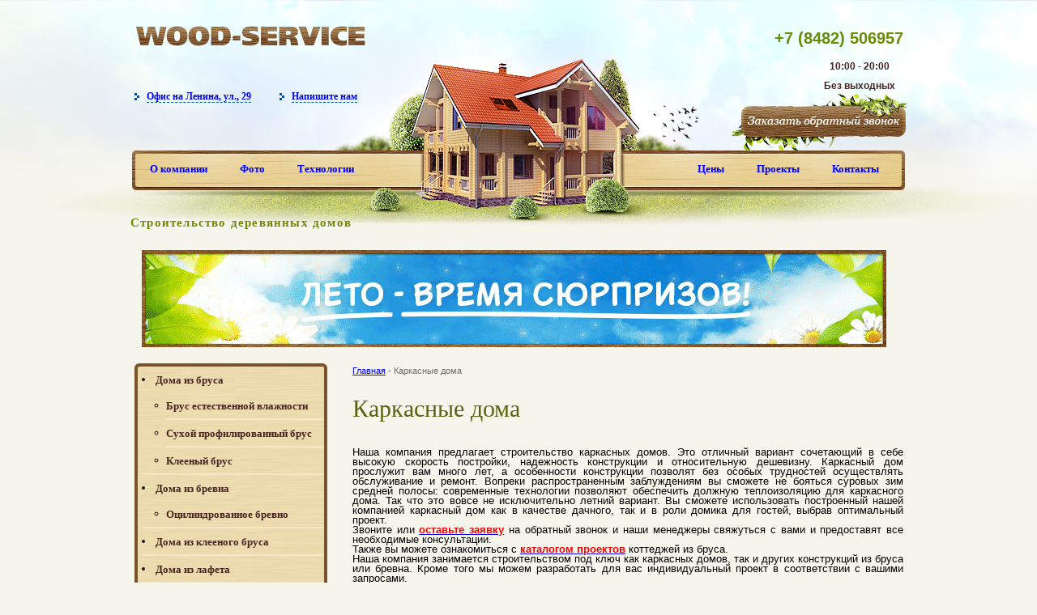

--- FILE ---
content_type: text/html; charset=utf-8
request_url: https://tolyatti.a3d.ru/catprod/karkasnye-doma/
body_size: 5977
content:
<!DOCTYPE html>
<html>
<head>
  <meta http-equiv="content-type" content="text/html; charset=utf-8">
<link rel="apple-touch-icon" sizes="57x57" href="/fav/apple-icon-57x57.png"><link rel="apple-touch-icon" sizes="60x60" href="/fav/apple-icon-60x60.png"><link rel="apple-touch-icon" sizes="72x72" href="/fav/apple-icon-72x72.png"><link rel="apple-touch-icon" sizes="76x76" href="/fav/apple-icon-76x76.png"><link rel="apple-touch-icon" sizes="114x114" href="/fav/apple-icon-114x114.png"><link rel="apple-touch-icon" sizes="120x120" href="/fav/apple-icon-120x120.png"><link rel="apple-touch-icon" sizes="144x144" href="/fav/apple-icon-144x144.png"><link rel="apple-touch-icon" sizes="152x152" href="/fav/apple-icon-152x152.png"><link rel="apple-touch-icon" sizes="180x180" href="/fav/apple-icon-180x180.png"><link rel="icon" type="image/png" sizes="192x192" href="/fav/android-icon-192x192.png"><link rel="icon" type="image/png" sizes="32x32" href="/fav/favicon-32x32.png"><link rel="icon" type="image/png" sizes="96x96" href="/fav/favicon-96x96.png"><link rel="icon" type="image/png" sizes="16x16" href="/fav/favicon-16x16.png"><link rel="manifest" href="/fav/manifest.json"><meta name="msapplication-TileColor" content="#ffffff"><meta name="msapplication-TileImage" content="/fav/ms-icon-144x144.png"><meta name="theme-color" content="#ffffff">
  <meta name="keywords" content="Каркасные дома">
  <meta name="description" content="Каркасные дома">
  <title>Каркасные дома</title>
  <link rel="shortcut icon" href="/favicon.ico" type="image/x-icon">
  <link rel="icon" href="/favicon.ico" type="image/x-icon">
  <link rel="stylesheet" href="/templates/site/css/style.css?1.4" type="text/css">
  <link rel="stylesheet" href="/templates/site/css/typography.css" type="text/css">
  <link rel="stylesheet" href="/templates/site/css/layout.css" type="text/css">
  <link rel="stylesheet" href="/templates/site/css/blocks.css" type="text/css">
  <link rel="stylesheet" href="/plugins/fancybox/jquery.fancybox-1.3.4.css" type="text/css" media="screen">
  <link rel="stylesheet" href="/plugins/bxslider/jquery.bxslider.css" type="text/css" media="screen">
  <script type="text/javascript" src="/plugins/jquery-1.8.3.min.js"></script>
  <script type="text/javascript" src="/plugins/fancybox/jquery.fancybox-1.3.4.pack.js"></script>
  <script type="text/javascript" src="/plugins/bxslider/jquery.bxslider.min.js"></script>
  <script type="text/javascript" src="/templates/site/js/jquery.swfobject.1-1-1.min.js"></script>
  <script type="text/javascript" src="/templates/site/js/scripts.js?1.4"></script>
  <style type="text/css">

  <!--
                @page { margin: 2cm }
                P { margin-bottom: 0.21cm; direction: ltr; color: #000000; widows: 2; orphans: 2 }
                A:link { color: #0000ff; so-language: zxx }
        -->     
  </style>
  <style type="text/css">

  <!--
                @page { margin: 2cm }
                P { margin-bottom: 0.21cm; direction: ltr; color: #000000; widows: 2; orphans: 2 }
                A:link { color: #0000ff; so-language: zxx }
        -->     
  </style>
</head>
<body>
  <div id="wrapper">
    <div id="header">
      <a class="logo" href="/"></a>
      <p class="logo_text">Строительство деревянных домов</p><a class="header_contacts header_contacts_1" onclick="_gaq.push(['_trackEvent', 'Офис на Ленинском', 'Офис на Ленинском']); showlayer(this, '#popup_1'); return false;" href="#"><span>Офис на  Ленина, ул., 29</span></a><br>
      <a href="/contacts/" class="header_contacts header_contacts_2"><span>Напишите нам</span></a>
      <div class="popup" id="popup_1">
        <a href="#" class="popup_close" onclick="closelayer('#popup_1'); return false;">x</a> <a href="/contacts/#contact_1"><span class="text_strong"> </span></a>
        <p><span id="ya-phone-1">тел. +7 (8482) 506957</span>,<br></p>
        <p>г. Тольятти, Ленина, ул., 29 </p>
      </div><a class="header_contacts header_contacts_3" href="#" onclick="_gaq.push(['_trackEvent', 'Офис на Ленина, ул., 29', 'Офис на Ленина, ул., 29']); showlayer(this, '#popup_3'); return false;"></a>
      <div class="popup" id="popup_3">
        <a href="#" class="popup_close" onclick="closelayer('#popup_3'); return false;">x</a> <a href="/contacts/#contact_2"><span class="text_strong"> </span></a>
        <p><span id="ya-phone-5">тел. +7 (8482) 506957</span></p>
        <p>моб. +7 (8482) 506957</p>
        <p>г. Тольятти, ул. Ленина, ул., 29</p>
      </div>
      <ul class="header_menu header_menu__left">
        <li>
          <a href="/about/">О компании</a>
        </li>
        <li>
          <a href="/gallery/">Фото</a>
        </li>
        <li>
          <a href="/technology/">Технологии</a>
        </li>
      </ul>
      <ul class="header_menu header_menu__right">
        <li>
          <a href="/prices/">Цены</a>
        </li>
        <li>
          <a href="/projects/">Проекты</a>
        </li>
        <li>
          <a href="/contacts/">Контакты</a>
        </li>
      </ul>
      <div class="header_phone">
        <div class="phone">
          <p>&nbsp;</p>
          <div>
            <span id="ya-phone-3">+7 (8482) 506957</span>
          </div>
          <div>
            &nbsp;
          </div>
          <p>&nbsp;</p>
        </div>
      </div>
      <div class="header_vremy_raboty">
        10:00 - 20:00<br>
        Без выходных
      </div>
      <div class="header_ring">
        <a id="open_callback" href="/callback.html" onclick="_gaq.push(['_trackEvent', 'Заказ обратного звонка', 'Форма']); _gaq.push(['_trackPageview', '/zvonok/form']);"></a>
      </div>
    </div>
    <div style="width:920px;height:120px;background: url(/templates/site/img/bnnr.gif) no-repeat;margin:20px;">
      <a href="/actions/"><img src="/templates/site/img/bnnr.gif"></a>
    </div>
    <div id="middle">
      <div id="container">
        <div id="content">
          <script type="text/javascript">
          /* <![CDATA[ */
          var google_conversion_id = 973690114;
          var google_conversion_language = "en";
          var google_conversion_format = "2";
          var google_conversion_color = "ffffff";
          var google_conversion_label = "eBPPCN6zrAkQgqql0AM";
          var google_remarketing_only = false;
          /* ]]> */
          </script> <noscript>
          <div style="display:inline;"></div></noscript>
          <div class="breadcrumb">
            <a href="/">Главная</a> <span>-</span> Каркасные дома
          </div>
          <h1>Каркасные дома</h1>
          <div class="text">
            <p></p>
            <p></p>
            <p style="margin-bottom: 0cm; line-height: 100%"><font face="Arial, serif" size="2">Наша компания предлагает строительство каркасных домов. Это отличный вариант сочетающий в себе высокую скорость постройки, надежность конструкции и относительную дешевизну. Каркасный дом прослужит вам много лет, а особенности конструкции позволят без особых трудностей осуществлять обслуживание и ремонт. Вопреки распространенным заблуждениям вы сможете не бояться суровых зим средней полосы: современные технологии позволяют обеспечить должную теплоизоляцию для каркасного дома. Так что это вовсе не исключительно летний вариант. Вы сможете использовать построенный нашей компанией каркасный дом как в качестве дачного, так и в роли домика для гостей, выбрав оптимальный проект.</font></p>
            <p style="margin-bottom: 0cm; line-height: 100%"><font face="Arial, serif" size="2">Звоните или <a href="/callback/"><strong><span style="color:#ff0000;">оставьте заявку</span></strong></a> на обратный звонок и наши менеджеры свяжуться с вами и предоставят все необходимые консультации.</font></p>
            <p style="margin-bottom: 0cm; line-height: 100%"><font face="Arial, serif" size="2">Также вы можете ознакомиться с <strong><a href="/projects/"><span style="color:#ff0000;">каталогом проектов</span></a></strong> коттеджей из бруса.</font></p>
            <p style="margin-bottom: 0cm; line-height: 100%"><font face="Arial, serif" size="2">Наша компания занимается строительством под ключ как каркасных домов, так и других конструкций из бруса или бревна. Кроме того мы можем разработать для вас индивидуальный проект в соответствии с вашими запросами.</font></p>
          </div>
          <table class="prod_list">
            <tr>
              <td class="prod_list__item">
                <div class="prod_list__img">
                  <a href="/prod/47/"><img src="/uploads/prod/186_130/8bf3eda28727b17fb91cb5ec80c47c85.jpg" alt="Каркасный дом 49 кв.м." width="186" height="130"></a>
                </div>
                <div class="prod_list__name">
                  <a href="/prod/47/">Каркасный дом 49 кв.м.<br>
                  Площадь 49 кв.м.</a>
                </div>
                <div class="prod_list__name">
                  <a href="/prod/orders/47/">Построить</a>
                </div>
              </td>
              <td class="prod_list__item prod_list__center">
                <div class="prod_list__img">
                  <a href="/prod/48/"><img src="/uploads/prod/186_130/49a65aa14e6db9e4b7e8d4caf642d3a7.jpg" alt="Каркасный дом 2 этажа" width="186" height="130"></a>
                </div>
                <div class="prod_list__name">
                  <a href="/prod/48/">Каркасный дом 2 этажа</a>
                </div>
                <div class="prod_list__name">
                  <a href="/prod/orders/48/">Построить</a>
                </div>
              </td>
              <td class="prod_list__item">
                <div class="prod_list__img">
                  <a href="/prod/49/"><img src="/uploads/prod/186_130/2e68efc79bb6d086e40fc6e5348ed3ce.jpg" alt="Каркасный дом на 4 комнаты" width="186" height="130"></a>
                </div>
                <div class="prod_list__name">
                  <a href="/prod/49/">Каркасный дом на 4 комнаты</a>
                </div>
                <div class="prod_list__name">
                  <a href="/prod/orders/49/">Построить</a>
                </div>
              </td>
            </tr>
            <tr>
              <td class="prod_list__item">
                <div class="prod_list__img">
                  <a href="/prod/45/"><img src="/uploads/prod/186_130/7ed0c8c96264512f868e8e595a7fcbdc.jpg" alt="Каркасный дом с мансардой и крыльцом" width="186" height="130"></a>
                </div>
                <div class="prod_list__name">
                  <a href="/prod/45/">Каркасный дом с мансардой и крыльцом<br>
                  Площадь 31 кв.м.</a>
                </div>
                <div class="prod_list__attr">
                  6 м х 4 м
                </div><span class="b-price b-price_projects">238 500 руб.</span>
                <div class="prod_list__name">
                  <a href="/prod/orders/45/">Построить</a>
                </div>
              </td>
              <td class="prod_list__item prod_list__center">
                <div class="prod_list__img">
                  <a href="/prod/46/"><img src="/uploads/prod/186_130/8f21808629521d2369cdbcc206fa972d.jpg" alt="Каркасный дом с мансардой и балконом" width="186" height="130"></a>
                </div>
                <div class="prod_list__name">
                  <a href="/prod/46/">Каркасный дом с мансардой и балконом<br>
                  Площадь 41 кв.м.</a>
                </div>
                <div class="prod_list__attr">
                  6 м х 5 м
                </div><span class="b-price b-price_projects">250 800 руб.</span>
                <div class="prod_list__name">
                  <a href="/prod/orders/46/">Построить</a>
                </div>
              </td>
              <td class="prod_list__item">
                <div class="prod_list__name">
                  <a href="%3Cbr%20/%3E%3Cb%3ENotice%3C/b%3E:%20Undefined%20index:%20id%20in%20%3Cb%3E/home/wood36/ДОМострой-тля .ru/docs/core/modules/catprod/view.tpl%3C/b%3E%20on%20line%20%3Cb%3E95%3C/b%3E%3Cbr%20/%3Ehttp://ДОМострой-тля .ru/prod/orders/">Построить</a>
                </div>
              </td>
            </tr>
          </table>
          <div class="text">
            <p></p>
            <p></p>
            <p style="margin-bottom: 0cm; line-height: 100%">&nbsp;</p>
          </div>
          <div class="materials_main line">
            <div class="heading">
              <span>Выбор материала</span> <a href="/materials/">Все материалы</a>
            </div>
            <div class="materials_main__item">
              <div class="materials_main__logo">
                <a href="/materials/lafet/"><img src="/uploads/materials/90_70/3e24a11a8fe1c00f7e626a7418029055.png" alt="Лафет" width="90" height="70"></a>
              </div>
              <div class="materials_main__data">
                <a href="/materials/lafet/">Лафет</a>
              </div>
            </div>
            <div class="materials_main__item">
              <div class="materials_main__logo">
                <a href="/materials/profilirovannyy-brus/"><img src="/uploads/materials/90_70/0cb7ff22d2888e5aec67cd35593c541b.png" alt="Профилированный брус" width="90" height="70"></a>
              </div>
              <div class="materials_main__data">
                <a href="/materials/profilirovannyy-brus/">Профилированный брус</a>
              </div>
            </div>
            <div class="materials_main__item">
              <div class="materials_main__logo">
                <a href="/catprod/brus-estestvennoy-vlaznosti/"><img src="/uploads/materials/90_70/0cb7ff22d2888e5aec67cd35593c541b.png" alt="Брус естественной влажности" width="90" height="70"></a>
              </div>
              <div class="materials_main__data">
                <a href="/catprod/brus-estestvennoy-vlaznosti/">Брус естественной влажности</a>
              </div>
            </div>
            <div class="materials_main__item">
              <div class="materials_main__logo">
                <a href="/catprod/brus-kamernoi-sushki/"><img src="/uploads/materials/90_70/0cb7ff22d2888e5aec67cd35593c541b.png" alt="Брус камерной сушки" width="90" height="70"></a>
              </div>
              <div class="materials_main__data">
                <a href="/catprod/brus-kamernoi-sushki/">Брус камерной сушки</a>
              </div>
            </div>
            <div class="materials_main__item">
              <div class="materials_main__logo">
                <a href="/catprod/kleeny_brus/"><img src="/uploads/materials/90_70/0cb7ff22d2888e5aec67cd35593c541b.png" alt="Клееный брус" width="90" height="70"></a>
              </div>
              <div class="materials_main__data">
                <a href="/catprod/kleeny_brus/">Клееный брус</a>
              </div>
            </div>
            <div class="materials_main__item">
              <div class="materials_main__data">
                <a href="/catprod/ocilindrovannoe_brevno/">Оцилиндрованное бревно</a>
              </div>
            </div>
          </div>
        </div>
      </div>
      <div class="sidebar" id="sideLeft">
        <ul class="left_menu">
          <li>
            <a alt="Дома из профилированного бруса" title="Дома из профилированного бруса" class="" href="/catprod/doma-iz-brusa/"><span class="left_menu__child">Дома из брyса</span><span class="left_menu__helper"></span></a>
            <ul class="sub_menu">
              <li>
                <a alt="" title="" class="" href="/catprod/brus-estestvennoy-vlaznosti/"><span class="left_menu__child">Брус естественной влажности</span><span class="left_menu__helper"></span></a>
              </li>
              <li>
                <a alt="Дом из сухого бруса. Построить дом из бруса. Сухой профилированный брус камерной сушки." title="Дом из сухого бруса. Построить дом из бруса. Сухой профилированный брус камерной сушки." class="" href="/catprod/brus-kamernoi-sushki/"><span class="left_menu__child">Сухой профилированный брус</span><span class="left_menu__helper"></span></a>
              </li>
              <li>
                <a alt="" title="" class="" href="/catprod/kleeny_brus/"><span class="left_menu__child">Клееный брус</span><span class="left_menu__helper"></span></a>
              </li>
            </ul>
          </li>
          <li>
            <a alt="Дома из оцилиндрованного бревна" title="Дома из оцилиндрованного бревна" class="" href="/catprod/doma-iz-brevna/"><span class="left_menu__child">Дома из бревна</span><span class="left_menu__helper"></span></a>
            <ul class="sub_menu">
              <li>
                <a alt="" title="" class="" href="/catprod/ocilindrovannoe_brevno/"><span class="left_menu__child">Оцилиндрованное бревно</span><span class="left_menu__helper"></span></a>
              </li>
            </ul>
          </li>
          <li>
            <a alt="Дома из клееного бруса" title="Дома из клееного бруса" class="" href="/catprod/doma-iz-kleenogo-brusa/"><span class="left_menu__child">Дома из клееного бруса</span><span class="left_menu__helper"></span></a>
          </li>
          <li>
            <a alt="Дома из лафета" title="Дома из лафета" class="" href="/catprod/doma-iz-lafeta/"><span class="left_menu__child">Дома из лафета</span><span class="left_menu__helper"></span></a>
          </li>
          <li>
            <a alt="Каркасные дома" title="Каркасные дома" class="active" href="/catprod/karkasnye-doma/"><span class="left_menu__child">Каркасные дома</span><span class="left_menu__helper"></span></a>
          </li>
          <li>
            <a alt="Строительство дачных домов" title="Строительство дачных домов" class="" href="/catprod/dachnye-doma/"><span class="left_menu__child">Дачные дома</span><span class="left_menu__helper"></span></a>
          </li>
          <li>
            <a alt="Строительство бань" title="Строительство бань" class="" href="/catprod/bani/"><span class="left_menu__child">Бани</span><span class="left_menu__helper"></span></a>
          </li>
          <li>
            <a alt="Строительство беседок" title="Строительство беседок" class="" href="/catprod/besedki/"><span class="left_menu__child">Беседки</span><span class="left_menu__helper"></span></a>
          </li>
        </ul>
        <ul class="left_menu">
          <li>
            <a class="" href="/pilomaterial/"><span class="left_menu__child">Пиломатериал</span><span class="left_menu__helper"></span></a>
          </li>
          <li>
            <a class="" href="/gallery/"><span class="left_menu__child">Услуги</span><span class="left_menu__helper"></span></a>
          </li>
        </ul>
        <ul class="left_menu menu_new">
          <li>
            <a class="alt" href="/actions/"><span class="left_menu__child">Акции</span><span class="left_menu__helper"></span><span class="menu_new_icon"></span></a>
          </li>
          <li>
            <a class="alt" href="/dom-v-kredit/"><span class="left_menu__child">Дом в кредит</span><span class="left_menu__helper"></span></a>
          </li>
        </ul>
        <div class="left_info">
          <div class="left_info__head">
            <i class="title_icon_2"></i> <span>Полезная информация</span>
          </div>
          <div class="left_info__body">
            <div class="left_info__item">
              <div class="left_info__logo">
                <a href="/info/polezno-znat/chto-vybrat-gotovyy-proekt-ili-individualnyy/"><img src="/uploads/info/63_63/714dfee83ecbcaf1e65b76c377f72070.jpg" alt="Что выбрать - готовый проект или индивидуальный?" width="63" height="63"></a>
              </div>
              <div class="left_info__data">
                <a href="/info/polezno-znat/chto-vybrat-gotovyy-proekt-ili-individualnyy/">Что выбрать - готовый проект или индивидуальный?</a>
              </div>
            </div>
            <div class="left_info__item">
              <div class="left_info__logo">
                <a href="/info/stroitelstvo/ustanovka-plastikovyh-i-derevyannyh-okon-i-dverey/"><img src="/uploads/info/63_63/6aaa72ce5a15451d3303b60712b70205.jpg" alt="Установка пластиковых и деревянных окон и дверей" width="63" height="63"></a>
              </div>
              <div class="left_info__data">
                <a href="/info/stroitelstvo/ustanovka-plastikovyh-i-derevyannyh-okon-i-dverey/">Установка пластиковых и деревянных окон и дверей</a>
              </div>
            </div>
            <div class="left_info__item">
              <div class="left_info__logo">
                <a href="/info/tehnologii/zaschita-derevyannyh-konstrukciy/"><img src="/uploads/info/63_63/a8dffdcc64de0effe494094246d74c4b.jpg" alt="Защита деревянных конструкций" width="63" height="63"></a>
              </div>
              <div class="left_info__data">
                <a href="/info/tehnologii/zaschita-derevyannyh-konstrukciy/">Защита деревянных конструкций</a>
              </div>
            </div>
          </div>
          <div class="left_info__more">
            <a href="/info/">Все статьи</a>
          </div>
        </div>
      </div>
    </div>
  </div>
  <div class="footer">
    <div class="footer_inner"><p>Наши филиалы: <a href='https://izhevsk.a3d.ru/catprod/karkasnye-doma/' title='Филиал Ижевск'>Ижевск</a> / <a href='https://ulyanovsk.a3d.ru/catprod/karkasnye-doma/' title='Филиал Ульяновск'>Ульяновск</a> / <a href='https://barnaul.a3d.ru/catprod/karkasnye-doma/' title='Филиал Барнаул'>Барнаул</a> / <a href='https://vladivostok.a3d.ru/catprod/karkasnye-doma/' title='Филиал Владивосток'>Владивосток</a> / <a href='https://yaroslavl.a3d.ru/catprod/karkasnye-doma/' title='Филиал Ярославль'>Ярославль</a> / <a href='https://irkutsk.a3d.ru/catprod/karkasnye-doma/' title='Филиал Иркутск'>Иркутск</a> / <a href='https://a3d.ru/catprod/karkasnye-doma/' title='Филиал Москва'>Москва</a> / </p>
      <div class="footer_content">
        <div class="copy">
          Строительство деревянных домов<br>
          Компания «ДОМострой-тля »<br>
          ©1998 — 2018<br>
          <a href="/contacts/">Ленина, ул., 29 </a><br>
        </div>
        <div class="footer_phone" style="margin-left:40px;">
          <div class="phone">
            <p><span id="ya-phone-4">+7 (8482) 506957</span></p>
          </div>
        </div>
        <div class="counter">
          <img src="http://top100-images.rambler.ru/top100/banner-88x31-rambler-violet2.gif" alt="Rambler's Top100" width="88" height="31" border="0"> 
          <script language="JavaScript" type="text/javascript">

          <!--
                                                d=document;var a='';a+=';r='+escape(d.referrer)
                                                js=10//-->
          </script> 
          <script language="JavaScript1.1" type="text/javascript">

          <!--
                                                a+=';j='+navigator.javaEnabled()
                                                js=11//-->
          </script> 
          <script language="JavaScript1.2" type="text/javascript">

          <!--
                                                s=screen;a+=';s='+s.width+'*'+s.height
                                                a+=';d='+(s.colorDepth?s.colorDepth:s.pixelDepth)
                                                js=12//-->
          </script> 
          <script language="JavaScript1.3" type="text/javascript">

          <!--
                                                js=13//-->
          </script> 
          <script language="JavaScript" type="text/javascript">

          <!--
                                                d.write('<img src="http://d0.c5.be.a0.top.list.ru/counter'+
                                                '?id=938118;t=220;js='+js+a+';rand='+Math.random()+
                                                '" alt="Рейтинг@Mail.ru"'+' border=0 height=31 width=88/><\/a>')
                                                if(11<js)d.write('<'+'!-- ')//-->
          </script><noscript><a target="_top" href="http://top.mail.ru/jump?from=938118"></a></noscript> 
          <script language="JavaScript" type="text/javascript">

          <!--
                                                if(11<js)d.write('--'+'>')//-->
          </script>
        </div>
        <ul class="footer_menu">
          <li>
            <a href="/about/">О компании</a>
          </li>
          <li>
            <a href="/services/">Услуги</a>
          </li>
          <li>
            <a href="/gallery/">Фотогалерея</a>
          </li>
          <li>
            <a href="/prices/">Цены</a>
          </li>
          <li>
            <a href="/contacts/">Контакты</a>
          </li>
        </ul>
      </div>
    </div>
  </div>
  <script id="rhlpscrtg" type="text/javascript" charset="utf-8" async="async" src="https://web.redhelper.ru/service/main.js?c=wood4service"></script> <noscript>
  <div></div></noscript>
<!-- Yandex.Metrika counter --> <script type="text/javascript" > (function(m,e,t,r,i,k,a){m[i]=m[i]||function(){(m[i].a=m[i].a||[]).push(arguments)}; m[i].l=1*new Date(); for (var j = 0; j < document.scripts.length; j++) {if (document.scripts[j].src === r) { return; }} k=e.createElement(t),a=e.getElementsByTagName(t)[0],k.async=1,k.src=r,a.parentNode.insertBefore(k,a)}) (window, document, "script", "https://mc.yandex.ru/metrika/tag.js", "ym"); ym(92590272, "init", { clickmap:true, trackLinks:true, accurateTrackBounce:true }); </script> <noscript><div><img src="https://mc.yandex.ru/watch/92590272" style="position:absolute; left:-9999px;" alt="" /></div></noscript> <!-- /Yandex.Metrika counter --></body> 
</html>


--- FILE ---
content_type: text/css;charset=UTF-8
request_url: https://tolyatti.a3d.ru/templates/site/css/layout.css
body_size: -11
content:
html {
	height: 100%;
	min-width: 970px;	
}

body {
	font: 12px/18px Tahoma, Arial, Verdana, sans-serif;
	background: #F6F5EC url(../img/bg.png) 50% 0 no-repeat;
	color: #141414;
	width: 100%;
	height: 100%;
}